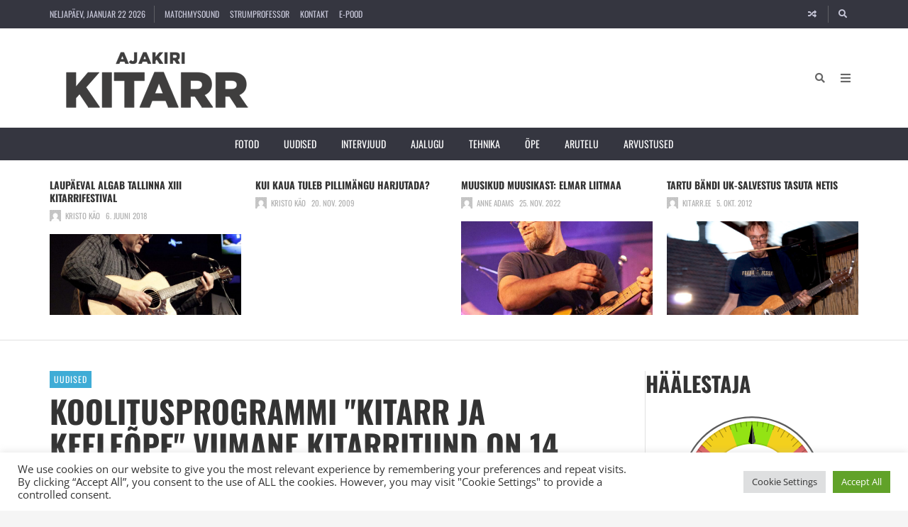

--- FILE ---
content_type: text/css
request_url: https://www.kitarr.ee/wp-content/themes/presso/core/css/core-woocommerce.css?ver=4.0.9
body_size: 601
content:
/* -----------------------------------------------------------------------------
 * 
 * WOOCOMMERCE CORE
 * 
 * -------------------------------------------------------------------------- */
:root {
  --vwoo-onsale-color: #f44336;
}

.woocommerce span.onsale {
  background-color: var(--vwoo-onsale-color);
}

.woocommerce .star-rating {
  color: var(--vwoo-star-color, #ffd54f);
}

.woocommerce ul.products li.product .price {
  color: var(--vwoo-price-color, #2196f3);
}

.woocommerce nav.woocommerce-pagination {
  display: -webkit-box;
  display: -ms-flexbox;
  display: flex;
  -webkit-box-pack: center;
      -ms-flex-pack: center;
          justify-content: center;
}
.woocommerce nav.woocommerce-pagination .page-numbers {
  display: inline-block;
  margin: 0 var(--vwoo-pagination-gap, 6px);
  min-width: var(--vwoo-pagination-width, 1.5em);
}

.woocommerce-products-header .page-description {
  margin: calc( var( --vw-space-unit ) * 1.5 ) 0;
}

.wc-block-grid {
  font-size: 1rem !important;
}
.wc-block-grid .wc-block-grid__products {
  margin-left: calc( -0.5 * var( --vw-grid-gap, 20px ) );
  margin-right: calc( -0.5 * var( --vw-grid-gap, 20px ) );
}
.wc-block-grid .wc-block-grid__product {
  border-left-width: calc( 0.5 * var( --vw-grid-gap, 20px ) );
  border-right-width: calc( 0.5 * var( --vw-grid-gap, 20px ) );
}

.woocommerce .widget_price_filter .ui-slider .ui-slider-range,
.woocommerce .widget_price_filter .ui-slider .ui-slider-handle {
  background-color: var(--vw-accent);
}

.woocommerce .widget_price_filter .price_slider_wrapper .ui-widget-content {
  background-color: #eee;
}

.woocommerce #reviews #comments ol.commentlist li img.avatar {
  padding: 0;
  border: none;
}

.woocommerce-review__author {
  font-family: var(--vw-header-font-family);
  line-height: var(--vw-header-line-height);
  text-transform: var(--vw-header-text-transform);
  color: var(--vw-header-color);
}

.woocommerce-review__published-date {
  font-size: var(--vw-text-xs);
}

.wc-block-components-pagination__page:not(.toggle):hover {
  color: var(--vw-button-hover-color);
  background-color: var(--vw-button-hover-bg);
}

.wc-block-components-pagination__page {
  padding: calc( var( --vw-space-unit ) * 0.25 ) calc( var( --vw-space-unit ) * 0.75 );
  margin-right: calc( var( --vw-space-unit ) * 0.25 );
}

.wc-block-components-price-slider__range-input-progress {
  --range-color: var( --vw-accent );
}

.wp-block-woocommerce-attribute-filter [type=checkbox] {
  margin-right: calc( var( --vw-space-unit ) * 0.5 );
}

.wc-block-active-filters__clear-all {
  margin-top: calc( var( --vw-space-unit ) * 0.5 );
  font-size: var(--vw-text-sm);
  line-height: var(--vw-text-sm-lh);
}

--- FILE ---
content_type: text/css
request_url: https://www.kitarr.ee/wp-content/plugins/nextgen-gallery/static/Slideshow/ngg_basic_slideshow.css?ver=4.0.3
body_size: 356
content:
.ngg-slideshow.slick-slider {
    margin: 40px auto 50px !important;
    overflow: visible;
}

.ngg-slideshow .ngg-gallery-slideshow-image {
    display: inline-block;
    text-align: center;
    font: 0/0 a;
}

.ngg-slideshow .ngg-gallery-slideshow-image:before {
    content: ' ';
    display: inline-block;
    vertical-align: middle;
    height: 100%;
}

.ngg-slideshow .ngg-gallery-slideshow-image a {
    display: inline !important;
}

.ngg-slideshow .ngg-gallery-slideshow-image img {
    margin: 0 auto;
    display: inline-block !important;
    vertical-align: middle;
    max-width: 99%!important;
    max-height: 98% !important;
}

.ngg-slideshow .slick-prev {
    left: 20px !important;
    z-index: 10 !important;
    top: 49%;
    cursor: before;
}

.ngg-slideshow .slick-next {
    right: 30px !important;
    z-index: 10 !important;
    top: 49%;
    cursor: pointer;
}

.ngg-slideshow .slick-next:before, 
.ngg-slideshow .slick-prev:before {
    color: #CCC !important;
    font-size: 32px !important;
}

.ngg-slideshow .slick-next:hover:before, 
.ngg-slideshow .slick-prev:hover:before {
    color: #AAA !important;
    font-size: 32px !important;
}

.ngg-slideshow .slick-dots {
    margin: 0;
    padding: 0;
    bottom: -30px;
}

.ngg-slideshow .slick-dots li {
    margin: 0;
}

.ngg-slideshow .slick-dots li button {
    margin: 0;
}

.ngg-slideshow .slick-dots li button:before {
    font-size: 8px;
    color: #888;
    opacity: .5;
    cursor: pointer;
}

.ngg-slideshow .slick-dots li.slick-active button:before {
    opacity: 1;
    color: #555;
}

.slideshowlink {
    margin: -34px auto 50px;
    text-align: center;
    text-transform: uppercase;
}

.slideshowlink a {
    font-size: 13px;
    letter-spacing: .75px;
    cursor: pointer;
    text-decoration: none;
    box-shadow: none;
    border: none;
}

.slideshowlink a:hover {
    text-decoration: none !important;
    box-shadow: none !important;
    border: none !important;
}

@media (max-width: 600px) {
    .ngg-slideshow .ngg-gallery-slideshow-image {
        height: 400px !important;
    }
}

@media (max-width: 450px) {
    .ngg-slideshow .ngg-gallery-slideshow-image {
        height: 300px !important;
    }
    
}